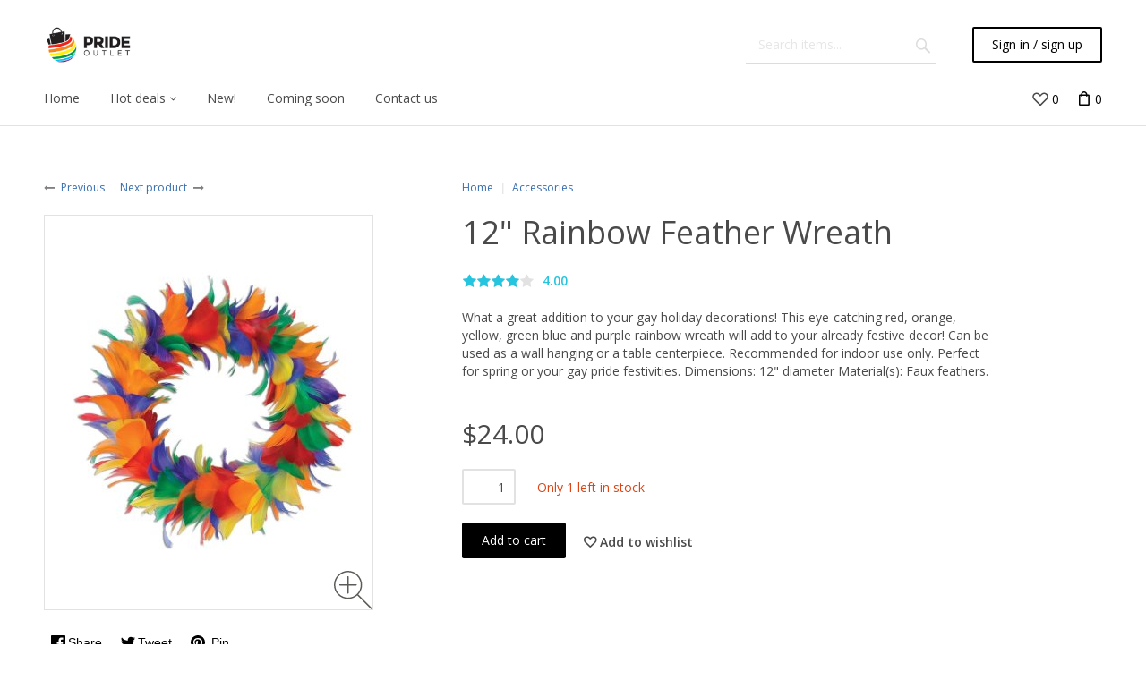

--- FILE ---
content_type: text/html; charset=UTF-8
request_url: https://www.prideoutlet.com/catalog/?target=main&widget=XLite%5CView%5CSlidebar&_=1761996936578
body_size: 6874
content:
<div id="ebf54728cf2e1bc30355225a37281bcf" class="ajax-container-loadable ctrl-customer-main widget-slidebar" title="Shop LGBTQ+ Pride Accessories, Apparel &amp; Gifts | Pride Outlet"  >
<script type='application/json' data-resource>
    {"widget":"XLite\\View\\Slidebar","css":["https:\/\/www.prideoutlet.com\/catalog\/var\/resources\/default\/https\/screen\/5e192ac13c2b49c7cecf45a00bf3ab20.css","https:\/\/www.prideoutlet.com\/catalog\/var\/resources\/default\/https\/screen\/73e41482a38d305e58d2df7fbe0f3ed6.css","https:\/\/www.prideoutlet.com\/catalog\/var\/resources\/default\/https\/screen\/cad59a3d57fb7e4c8d181c045f8aa48b.css","skins\/crisp_white\/customer\/modules\/CDev\/SocialLogin\/common.css","skins\/customer\/modules\/CDev\/SocialLogin\/style.css","skins\/customer\/modules\/CDev\/Paypal\/style.css","skins\/crisp_white\/customer\/modules\/CDev\/SimpleCMS\/css\/primary_menu.css","skins\/customer\/button\/css\/button.css","skins\/customer\/modules\/XC\/MailChimp\/body\/parts\/mcjs.css","skins\/customer\/modules\/CDev\/SimpleCMS\/page\/style.css"],"js":["skins\/common\/modules\/XC\/FacebookMarketing\/pixel_core.js","skins\/common\/modules\/XC\/FacebookMarketing\/pixel_event.js","skins\/common\/modules\/CDev\/GoogleAnalytics\/universal\/ga-core.js","skins\/common\/modules\/CDev\/GoogleAnalytics\/universal\/ga-event.js","skins\/common\/modules\/CDev\/GoogleAnalytics\/universal\/action\/ecommerce\/ga-ec-full-refund.js","skins\/common\/modules\/CDev\/GoogleAnalytics\/universal\/action\/ecommerce\/ga-ec-purchase.js","skins\/common\/modules\/CDev\/GoogleAnalytics\/universal\/action\/ecommerce\/ga-ec-core.js","skins\/common\/modules\/CDev\/GoogleAnalytics\/universal\/action\/ecommerce\/ga-ec-change-item.js","skins\/common\/js\/core.popup.js","skins\/common\/js\/core.popup_button.js","skins\/customer\/modules\/XC\/FacebookMarketing\/pixel\/view_content.js","skins\/customer\/modules\/XC\/FacebookMarketing\/pixel\/add_to_cart.js","skins\/customer\/modules\/CDev\/SocialLogin\/fb_hash_fix.js","skins\/customer\/modules\/CDev\/GoogleAnalytics\/universal\/action\/ecommerce\/ga-ec-impressions.js","skins\/customer\/modules\/CDev\/GoogleAnalytics\/universal\/action\/ecommerce\/ga-ec-product-click.js","skins\/customer\/modules\/CDev\/GoogleAnalytics\/universal\/action\/ecommerce\/ga-ec-product-details-shown.js","skins\/customer\/modules\/CDev\/GoogleAnalytics\/universal\/action\/ecommerce\/ga-ec-checkout-step.js","skins\/customer\/modules\/CDev\/GoogleAnalytics\/universal\/action\/ecommerce\/ga-change-shipping.js","skins\/customer\/modules\/CDev\/GoogleAnalytics\/universal\/action\/ecommerce\/ga-change-payment.js","skins\/customer\/modules\/CDev\/GoogleAnalytics\/universal\/action\/ecommerce\/ga-ec-checkout-complete.js","skins\/customer\/js\/jquery.mmenu.min.all.js","skins\/customer\/js\/slidebar.js","skins\/crisp_white\/customer\/js\/slidebar_options.js","skins\/crisp_white\/customer\/modules\/CDev\/SimpleCMS\/top_menu.js","skins\/customer\/button\/js\/button.js","skins\/customer\/button\/js\/login.js","skins\/customer\/js\/login.js"]}
</script>
<script type='application/json' data-preloaded-labels>{"widget":"XLite\\View\\Slidebar","labels":{"Menu":"Menu","More":"More"}}</script>
<nav id="slidebar" data-mobile-navbar>
        <ul>
                    <li class="slidebar-categories">
                <span data-toggle="dropdown">Categories</span>
              <ul class="menu menu-list catalog-categories catalog-categories-path">
      <li >
      <a href="advocacy-and-activism/" >Advocacy &amp; Activism</a>
    </li>
      <li >
      <a href="pride-for-your-business/"  class="leaf">Pride For Your Business</a>
    </li>
      <li >
      <a href="travel-accessories/"  class="leaf">Travel Accessories</a>
    </li>
      <li >
      <a href="stationary-and-greeting-cards/"  class="leaf">Books, Stationary &amp; Greeting Cards</a>
    </li>
      <li >
      <a href="outdoor-living/"  class="leaf">Outdoor Living</a>
    </li>
      <li >
      <a href="health-and-beauty/" >Health &amp; Beauty</a>
    </li>
      <li >
      <a href="home-and-decor/" >Home &amp; Decor</a>
    </li>
      <li >
      <a href="costumes/" >Costumes</a>
    </li>
      <li >
      <a href="jewelry/" >Jewelry</a>
    </li>
      <li >
      <a href="buttons/" >Badges, Buttons &amp; Patches</a>
    </li>
      <li >
      <a href="pets/"  class="leaf">Pets</a>
    </li>
      <li >
      <a href="apparel/" >Apparel</a>
    </li>
      <li >
      <a href="accessories/" >Accessories</a>
    </li>
      <li >
      <a href="flags/"  class="leaf">Flags</a>
    </li>
      <li >
      <a href="party-gear/" >Party Gear</a>
    </li>
      <li >
      <a href="naughty/" >Naughty</a>
    </li>
      <li >
      <a href="holiday-gear/" >Holiday Gear</a>
    </li>
      <li >
      <a href="stickers/" >Stickers</a>
    </li>
      <li >
      <a href="prides/" >Pride Flags &amp; LGBTQ+ Identities</a>
    </li>
    </ul>

            </li>
                
  
                
    
    <li  class="leaf first active">
          <a href=" " class="active"><span>Home</span></a>
                    </li>
          
    
    <li  class="leaf has-sub">
          <span class="primary-title">Hot deals</span>
            <ul>
    
    
    <li  class="leaf">
          <a href="sale-products/" ><span>Sale</span></a>
                    </li>
          
    
    <li  class="leaf">
          <a href="bestsellers/" ><span>Bestsellers</span></a>
                    </li>
          
    </ul></li>
    <li  class="leaf">
          <a href="newarrivals/" ><span>New!</span></a>
                    </li>
          
    
    <li  class="leaf">
          <a href="coming-soon/" ><span>Coming soon</span></a>
                    </li>
          
    
    <li  class="leaf last">
          <a href="contact-us/" ><span>Contact us</span></a>
          </li>
  
  <li>
    <div class="Panel" id="account-navbar-panel">
      <ul class="Inset">
        
                  




        
                  <li class="additional-menu-wrapper">
    <ul class="Inset additional-menu">
      
              
      
    </ul>
  </li>
    <li class="additional-menu-wrapper">
    <ul class="Inset additional-menu">
      
<ul class="sign-in_block">
	<li class="account-link-sign_in">
	    <button type="button" class="btn  regular-button  popup-button popup-login" data-without-close="1">
<script type="text/x-cart-data">
{"url_params":{"target":"login","widget":"\\XLite\\View\\Authorization","fromURL":""}}
</script>

<span>Sign in / sign up</span>
</button>

	</li>
</ul>


    </ul>
  </li>

      </ul>
    </div>
      </li>

    </ul>
    </nav>
</div>

--- FILE ---
content_type: application/javascript
request_url: https://cdn.segment.com/next-integrations/integrations/pinterest-tag/1.2.5/pinterest-tag.dynamic.js.gz
body_size: 1778
content:
window['pinterest-tagDeps'] = ["/integrations/vendor/commons.59560acdd69ed701c941.js"];window['pinterest-tagLoader'] = function() { return window["pinterest-tagIntegration"]=function(t){function e(e){for(var o,p,a=e[0],s=e[1],d=e[2],u=0,y=[];u<a.length;u++)p=a[u],Object.prototype.hasOwnProperty.call(n,p)&&n[p]&&y.push(n[p][0]),n[p]=0;for(o in s)Object.prototype.hasOwnProperty.call(s,o)&&(t[o]=s[o]);for(c&&c(e);y.length;)y.shift()();return i.push.apply(i,d||[]),r()}function r(){for(var t,e=0;e<i.length;e++){for(var r=i[e],o=!0,a=1;a<r.length;a++){var s=r[a];0!==n[s]&&(o=!1)}o&&(i.splice(e--,1),t=p(p.s=r[0]))}return t}var o={},n={108:0},i=[];function p(e){if(o[e])return o[e].exports;var r=o[e]={i:e,l:!1,exports:{}};return t[e].call(r.exports,r,r.exports,p),r.l=!0,r.exports}p.m=t,p.c=o,p.d=function(t,e,r){p.o(t,e)||Object.defineProperty(t,e,{enumerable:!0,get:r})},p.r=function(t){"undefined"!=typeof Symbol&&Symbol.toStringTag&&Object.defineProperty(t,Symbol.toStringTag,{value:"Module"}),Object.defineProperty(t,"__esModule",{value:!0})},p.t=function(t,e){if(1&e&&(t=p(t)),8&e)return t;if(4&e&&"object"==typeof t&&t&&t.__esModule)return t;var r=Object.create(null);if(p.r(r),Object.defineProperty(r,"default",{enumerable:!0,value:t}),2&e&&"string"!=typeof t)for(var o in t)p.d(r,o,function(e){return t[e]}.bind(null,o));return r},p.n=function(t){var e=t&&t.__esModule?function(){return t.default}:function(){return t};return p.d(e,"a",e),e},p.o=function(t,e){return Object.prototype.hasOwnProperty.call(t,e)},p.p="";var a=window.webpackJsonp_name_Integration=window.webpackJsonp_name_Integration||[],s=a.push.bind(a);a.push=e,a=a.slice();for(var d=0;d<a.length;d++)e(a[d]);var c=s;return i.push(["WWf5",0]),r()}({WWf5:function(t,e,r){"use strict";var o=r("hjHq"),n=r("8YPx"),i=t.exports=o("Pinterest Tag").global("pintrk").option("tid","").option("pinterestCustomProperties",[]).option("useEnhancedMatchLoad",!1).option("mapMessageIdToEventId",!1).mapping("pinterestEventMapping").tag('<script src="https://s.pinimg.com/ct/core.js"><\/script>');i.prototype.initialize=function(){if(this.options.tid){!function(t){if(!window.pintrk){window.pintrk=function(){window.pintrk.queue.push(Array.prototype.slice.call(arguments))};var e=window.pintrk;e.queue=[],e.version="3.0"}}(),this.load(this.ready);var t=this.analytics.user().traits();if(t&&t.email&&this.options.useEnhancedMatchLoad){var e=this.analytics.user().traits().email;window.pintrk("load",this.options.tid,{em:e})}else window.pintrk("load",this.options.tid);window.pintrk("page"),this.createPropertyMapping()}},i.prototype.loaded=function(){return!(!window.pintrk||!window.pintrk.queue)},i.prototype.identify=function(t){t.email()&&window.pintrk("set",{np:"segment",em:t.email()})},i.prototype.page=function(t){for(var e={name:t.name()||""},r=["event_id","eid","eventID"],o=0;o<r.length;o++)t.properties()&&t.properties()[r[o]]&&(e.event_id=t.properties()[r[o]]);this.options.mapMessageIdToEventId&&(e.event_id=t.proxy("messageId")),t.category()?(e.category=t.category(),window.pintrk("track","ViewCategory",e)):window.pintrk("track","PageVisit",e)},i.prototype.track=function(t){var e=t.event(),r=this.getPinterestEvent(e),o=this.generatePropertiesObject(t);r?window.pintrk("track",r,o):window.pintrk("track",e,o)},i.prototype.getPinterestEvent=function(t){for(var e in this.options.pinterestEventMapping)if(e.toLowerCase()===t.toLowerCase())return this.options.pinterestEventMapping[e];var r=[[n.productsSearched,"Search"],[n.productListFiltered,"Search"],[n.productAdded,"AddToCart"],[n.orderCompleted,"Checkout"],[n.videoPlaybackStarted,"WatchVideo"]];for(var o in r)if(r.hasOwnProperty(o)){var i=r[o][0],p=r[o][1];if(i.test(t))return p}},i.prototype.createPropertyMapping=function(){this.propertyMap={query:"search_query",order_id:"order_id",coupon:"coupon",value:"value",currency:"currency"},this.productPropertyMap={name:"product_name",product_id:"product_id",sku:"product_id",category:"product_category",variant:"product_variant",price:"product_price",quantity:"product_quantity",brand:"product_brand"},this.options.mapMessageIdToEventId&&(this.propertyMap.messageId="event_id")},i.prototype.generatePropertiesObject=function(t){var e,r={};for(var o in this.propertyMap)this.propertyMap.hasOwnProperty(o)&&(e=t.proxy("properties."+o))&&(r[this.propertyMap[o]]=e);this.options.mapMessageIdToEventId&&(r.event_id=t.proxy("messageId"));var n,i=t.proxy("properties.products");if(Array.isArray(i)){n=[];for(var p=0;p<i.length;p++)for(var a in this.productPropertyMap)this.productPropertyMap.hasOwnProperty(a)&&(e=i[p][a])&&(void 0===n[p]&&(n[p]={}),n[p][this.productPropertyMap[a]]=e);n.length&&(r.line_items=n)}else{n=[{}];var s=!1;for(var d in this.productPropertyMap)this.productPropertyMap.hasOwnProperty(d)&&(e=t.proxy("properties."+d))&&(n[0][this.productPropertyMap[d]]=e,s=!0);s&&(r.line_items=n)}for(var c=this.options.pinterestCustomProperties,u=0;u<c.length;u++){var y=c[u];(e=t.proxy("properties."+y))&&(r[y]=e)}return r}}});
//# sourceMappingURL=pinterest-tag.js.map
};